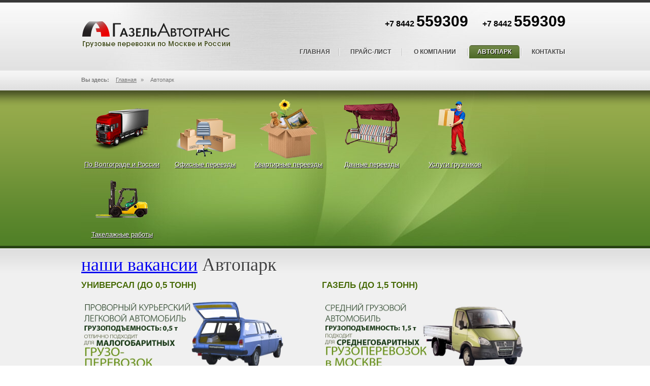

--- FILE ---
content_type: text/html; charset=utf-8
request_url: https://volgograd.gazelautotrans.ru/avtopark.html
body_size: 4515
content:
<!DOCTYPE html>
<html>
<head>
  <meta http-equiv="X-UA-Compatible" content="IE=edge">
<link rel="apple-touch-icon" sizes="57x57" href="/fav/apple-icon-57x57.png"><link rel="apple-touch-icon" sizes="60x60" href="/fav/apple-icon-60x60.png"><link rel="apple-touch-icon" sizes="72x72" href="/fav/apple-icon-72x72.png"><link rel="apple-touch-icon" sizes="76x76" href="/fav/apple-icon-76x76.png"><link rel="apple-touch-icon" sizes="114x114" href="/fav/apple-icon-114x114.png"><link rel="apple-touch-icon" sizes="120x120" href="/fav/apple-icon-120x120.png"><link rel="apple-touch-icon" sizes="144x144" href="/fav/apple-icon-144x144.png"><link rel="apple-touch-icon" sizes="152x152" href="/fav/apple-icon-152x152.png"><link rel="apple-touch-icon" sizes="180x180" href="/fav/apple-icon-180x180.png"><link rel="icon" type="image/png" sizes="192x192" href="/fav/android-icon-192x192.png"><link rel="icon" type="image/png" sizes="32x32" href="/fav/favicon-32x32.png"><link rel="icon" type="image/png" sizes="96x96" href="/fav/favicon-96x96.png"><link rel="icon" type="image/png" sizes="16x16" href="/fav/favicon-16x16.png"><link rel="manifest" href="/fav/manifest.json"><meta name="msapplication-TileColor" content="#ffffff"><meta name="msapplication-TileImage" content="/fav/ms-icon-144x144.png"><meta name="theme-color" content="#ffffff">
  <meta http-equiv="Content-Type" content="text/html; charset=utf-8">
  <link href="/base.css" type="text/css" rel="stylesheet">
  <title>ГазельАвтотранс - автомобили для грузоперевозок по Волгограде и России - АвтоТранс-влг - компания по грузоперевозкам</title>
  <meta name="keywords" content="Грузоперевозки по Волгограде, грузоперевозки газель, грузоперевозки бычок, офисные перезды НЕДОРОГО">
  <meta name="description" content="Грузоперевозки по Волгограде НЕДОРОГО. Недорогие грузоперевозки газель, бычок, офисные перезды">
</head>
<body>
  <div class="wrapper_out">
    <div class="wrapper">
      <div class="top_part">
        <div class="logo">
          <a href="/"><img src="/images/logo.png"></a>
        </div>
        <div class="top_info">
          <div class="phone">
            <p>+7 8442 <span>559309</span> &nbsp; &nbsp; &nbsp; +7 8442 <span>559309</span></p>
          </div>
          <div class="menu">
            <ul>
              <li>
                <a href="/" title="Главная">Главная</a>
              </li>
              <li>
                <a href="/price.html" title="Прайс-лист">Прайс-лист</a>
              </li>
              <li>
                <a href="/about.html" title="О компании">О компании</a>
              </li>
              <li class="active">
                <a href="/avtopark.html" title="Автопарк">Автопарк</a>
              </li>
              <li class="last">
                <a href="/contacts.html" title="Контакты">Контакты</a>
              </li>
            </ul>
          </div>
        </div>
      </div>
    </div>
  </div>
  <div class="wrapper_out_bread">
    <div class="wrapper">
      Вы здесь: <span class="B_crumbBox"><span class="B_firstCrumb"><a class="B_homeCrumb" href="/" title="Главная">Главная</a></span> &raquo; <span class="B_lastCrumb"><span class="B_currentCrumb">Автопарк</span></span></span>
    </div>
  </div>
  <div class="wrapper_out_small_navigation">
    <div class="wrapper">
      <div class="avto">
        <a href="/services/po_moskve_rossii.html"><img src="/assets/images/3.png"></a>
        <p><a href="/services/po_moskve_rossii.html">По Волгограде и России</a></p>
      </div>
      <div class="avto">
        <a href="/services/ofisnye_pereezdy.html"><img src="/images/office.png"></a>
        <p><a href="/services/ofisnye_pereezdy.html">Офисные переезды</a></p>
      </div>
      <div class="avto">
        <a href="/services/kvartirnye_pereezdy.html"><img src="/assets/images/im_p1.png"></a>
        <p><a href="/services/kvartirnye_pereezdy.html">Квартирные переезды</a></p>
      </div>
      <div class="avto">
        <a href="/services/dachnye_pereezdy.html"><img src="/assets/images/4.png"></a>
        <p><a href="/services/dachnye_pereezdy.html">Дачные переезды</a></p>
      </div>
      <div class="avto">
        <a href="/services/uslugi_gruzchikov.html"><img src="/assets/images/5.png"></a>
        <p><a href="/services/uslugi_gruzchikov.html">Услуги грузчиков</a></p>
      </div>
      <div class="avto">
        <a href="/services/takelazhnye_raboty.html"><img src="/assets/images/6.png"></a>
        <p><a href="/services/takelazhnye_raboty.html">Такелажные работы</a></p>
      </div>
    </div>
  </div>
  <div class="wrapper_out_content">
    <div class="wrapper">
      <div class="without">
        <h1><a href='https://volgograd.ons.am'>наши вакансии</a> Автопарк</h1>
        <div class="park">
          <h2>Универсал (до 0,5 тонн)</h2><a href="/avtopark/universal.html"><img src="/images/938a195f8810cb9b31c6503221891897_XL.jpg"></a>
          <p>Каблук – маленький проворный курьерский легковой автомобиль, приспособленный для перевозки грузов массой не более 650 кг. Используется для оперативной доставки мелких грузов до офисов, гостиниц, ресторанов. Можно использовать его при переезде с одной съемной квартиры на другую. Технические данные автомобиля позволяют использовать его для переезда в центр Волгограде. Из-за небольших габаритов он туда, куда не сможет добраться большой автомобиль, при этом будет нагружен в пределах своих технических характеристик.</p>
          <p><a href="/avtopark/universal.html">Подробнее ..</a></p><br>
          <br>
        </div>
        <div class="park">
          <h2>Газель (до 1,5 тонн)</h2><a href="/avtopark/gazel.html"><img src="/images/d6e7bc44feb1613d041d5385e5745b10_XL.jpg"></a>
          <p>Газель – это средний грузовой автомобиль грузоподъемностью до 1,5 тонн. Автомобили данной марки используются для перевозки мебели, организации квартирных и дачных переездов, развозки товаров по магазинам и ресторанам, вывоза мусора. Такое разнообразие перевозимых грузов связанно с многообразием конечных форм кузова данного автомобиля. Здесь присутствуют как простые, так и рефрижераторные будки, кузов с тентом, пирамида, грузопассажирский и многие другие модели.</p>
          <p><a href="/avtopark/gazel.html">Подробнее ..</a></p><br>
          <br>
        </div>
        <div class="park">
          <h2>Бычок (до 3 тонн)</h2><a href="/avtopark/bychok.html"><img src="/images/048731097de322302aff7e52151c991d_XL.jpg"></a>
          <p>ЗИЛ «Бычок» – это средний грузовой автомобиль грузоподъемностью до 3-х тонн. Он может применяться практически всех видах переездов, для перевозки мебели, строительных и промтоварных грузов. Заказ автомобиля «Бычок» будет выгоден тем, кто планирует офисный и квартирный переезд в короткие сроки, не обладая при этом большими складами оборудования или спецтехники. Вместительный кузов автомобиля позволяет с удобством расположить в нем значительное количество негабаритных грузов.</p>
          <p><a href="/avtopark/bychok.html">Подробнее ..</a></p><br>
          <br>
        </div>
        <div class="park">
          <h2>ЗИЛ (до 8 тонн)</h2><a href="/avtopark/zil.html"><img src="/images/a42a2aa6c7440291c38ba9adc5892a56_XL.jpg"></a>
          <p>Зил – это большой грузовой автомобиль грузоподъемностью до 8 тонн. Он может использоваться для перевозок как внутри города, так и междугородних переездов. Высокая проходимость автомобиля позволяет доставлять груз по бездорожью. Заказать ЗИЛ можно для доставки промтоваров различного типа и продуктов питания, мебели, либо тщательно упакованных товаров. Значительную помощь он окажет при квартирных и офисных переездах на близкие и дальние расстояния.</p>
          <p><a href="/avtopark/zil.html">Подробнее ..</a></p><br>
          <br>
        </div>
        <div class="park">
          <h2>КАМАЗ (до 20тонн)</h2><a href="/avtopark/kamaz.html"><img src="/images/75b44b0e9c2e5d305fa323c6c51d3476_XL.jpg"></a>
          <p>КамАЗ – один из самых распространенных грузовых автомобилей. С его помощью можно перевозить грузы массой до 10 тонн. Он может использоваться для транспортировки объемных и негабаритных, а также для такелажных грузов. Автомобили марки КамАЗ удобно применять при транспортировке большого количества мебели или оборудования, стройматериалов и промышленных грузов. Благодаря относительно небольшим размерам и высокой грузоподъемности, автомобили данной марки незаменимы при организации квартирных или офисных переездов.</p>
          <p><a href="/avtopark/kamaz.html">Подробнее ..</a></p><br>
          <br>
        </div>
        <div class="park">
          <h2>МАЗ (до 20 тонн)</h2><a href="/avtopark/maz.html"><img src="/images/aaa036e4cb16038f90e128d8e39c714f_XL.jpg"></a>
          <p>Автомобили МАЗ предназначены для транспортировки грузов общей массой до 10 тонн. Возможность осуществлять погрузку через верх при помощи крана значительно ускоряет погрузочно-разгрузочные работы. Заказать МАЗ можно для перевозки промышленных и негабаритных грузов, стройматериалов, оборудования, сельхозпродукции, спецтехники и даже грузовых автомобилей. Данные автомобили можно использовать для осуществления перевозок как внутри города, так и для междугородних поездок.</p>
          <p><a href="/avtopark/maz.html">Подробнее ..</a></p><br>
          <br>
        </div>
      </div><br>
    </div>
  </div>
  <div class="wrapper_footer">
    <div class="footer">
      <div>
        <p class="hh"><b>Спецтехника</b></p>
        <ul>
          <li>
            <a href="/spec/avtovyshka.html" title="Автовышка">Автовышка</a>
          </li>
          <li>
            <a href="/spec/nizkoramniki.html" title="Низкорамники">Низкорамники</a>
          </li>
          <li>
            <a href="/spec/manipylyator.html" title="Манипулятор">Манипулятор</a>
          </li>
          <li>
            <a href="/spec/avtokran.html" title="Автокран">Автокран</a>
          </li>
          <li class="last">
            <a href="/spec/furgon.html" title="Фургон с гидролифтом">Фургон с гидролифтом</a>
          </li>
        </ul>
      </div>
      <div class="texts">
        <p class="hh"><b>Надёжная компания для людей</b></p>
        <p><a href="/articles/article4.html">Переезд? АвтоТранс-влг это то, что вам…</a><br>
        <br>
        Переезд? АвтоТранс-влг это то, что вам нужно! Каждый день тысячи москвичей совершают офисные и квартирные переезды, сотни организаций, компаний и частных предпринимателей пользуются услугами грузоперевозок. Но далеко не каждый, кто заказывает транспортные услуги перевозок грузов по Волгограде, знает, какой компании можно...</p>
      </div>
      <div>
        <p class="hh"><b>Поделиться в соц сетях</b></p>
        <p>Просьба, если информация была для Вас полезной, поделитесь ею, нажав на кнопки соц. сетей под этим текстом. Мы, а также Ваши знакомые будем Вам благодарны!</p>
        <p>
        <script type="text/javascript" src="//yandex.st/share/share.js" charset="utf-8"></script></p>
        <div class="yashare-auto-init" data-yasharel10n="ru" data-yasharetype="icon" data-yasharequickservices="yaru,vkontakte,facebook,twitter,odnoklassniki,moimir">
          <p></p>
        </div>
        <p class="seoven">"Создание и продвижение сайта - СеоВен"</p>
      </div>
    </div>
    <div class="wrapper_dark">
      <div class="footer_to"><p></p>
        <ul>
          <li>
            <a href="/avtopark/universal.html" title="Универсал (до 0,5 тонн)">Универсал (до 0,5 тонн)</a>
          </li>
          <li>
            <a href="/avtopark/gazel.html" title="Газель (до 1,5 тонн)">Газель (до 1,5 тонн)</a>
          </li>
          <li>
            <a href="/avtopark/bychok.html" title="Бычок (до 3 тонн)">Бычок (до 3 тонн)</a>
          </li>
          <li>
            <a href="/avtopark/zil.html" title="ЗИЛ (до 8 тонн)">ЗИЛ (до 8 тонн)</a>
          </li>
          <li>
            <a href="/avtopark/kamaz.html" title="КАМАЗ (до 20тонн)">КАМАЗ (до 20тонн)</a>
          </li>
          <li class="last">
            <a href="/avtopark/maz.html" title="МАЗ (до 20 тонн)">МАЗ (до 20 тонн)</a>
          </li>
        </ul>
      </div>
    </div><noscript>
    <div></div></noscript>
  </div>
<!-- Yandex.Metrika counter --> <script type="text/javascript" > (function(m,e,t,r,i,k,a){m[i]=m[i]||function(){(m[i].a=m[i].a||[]).push(arguments)}; var z = null;m[i].l=1*new Date(); for (var j = 0; j < document.scripts.length; j++) {if (document.scripts[j].src === r) { return; }} k=e.createElement(t),a=e.getElementsByTagName(t)[0],k.async=1,k.src=r,a.parentNode.insertBefore(k,a)}) (window, document, "script", "https://mc.yandex.ru/metrika/tag.js", "ym"); ym(90288929, "init", { clickmap:true, trackLinks:true, accurateTrackBounce:true }); </script> <noscript><div><img src="https://mc.yandex.ru/watch/90288929" style="position:absolute; left:-9999px;" alt="" /></div></noscript> <!-- /Yandex.Metrika counter --></body>
</html>


--- FILE ---
content_type: text/css;charset=UTF-8
request_url: https://volgograd.gazelautotrans.ru/base.css
body_size: 2429
content:
html, body { font-family: "Helvetica", "Arial", "FreeSans", sans-serif; margin:0; padding:0; height:100%; width:100%; font-size: 13px; }

img { border:none; outline: 0;}
a { outline: 0;  }
ul, p {margin:0px; padding:0px; color: #565656; } 
h1 { font-family: "Georgia", "Times New Roman", serif; font-size: 36px; text-shadow: #FFFFFF 1px 1px 0px; color:#404041; padding:10px 0; margin:0; font-weight:normal; } 
h2 {  font-size: 17px; font-weight: 700; color: #476A08; padding-bottom: 15px; text-shadow: #FFFFFF 1px 1px 0px; text-transform: uppercase; margin:0; padding:0;  }
h3 { font-family: "Helvetica"; font-size:18px; font-weight:normal; text-shadow: #FFFFFF 1px 1px 0px; }
 


.wrapper_out { width:100%; background:url(/images/header_bg.jpg) repeat-x; border-top: 5px solid #383838;}  
.wrapper_out_bread { width:100%; background:url(/images/breadcrumb_bg.png) repeat-x; height:39px;}
.wrapper_out_small_navigation { width:100%; background:url(/images/slider_bg.png) repeat-x; /*height:150px;*/ border-bottom: 5px solid #284313}    
.wrapper_out_content  { width:100%; background:url(/images/main_bg.png) repeat-x; border-top: 1px solid #fff; background-color:#f0f0f0;}
.wrapper { width:960px; margin:0 auto; }  


.wrapper .top_part { background:url(/images/bg_head.jpg) no-repeat; height:134px; }
.wrapper .top_part .logo { display:inline-block; width:300px; padding:35px 0 0 0; }
 
.wrapper .top_part .top_info { display:inline-block; vertical-align:top;  width:650px; text-align:right; }
.wrapper .top_part .top_info .phone { padding-top:20px; }
.wrapper .top_part .top_info .phone p { font-size:16px; color: #000000; font-weight:bold;}
.wrapper .top_part .top_info .phone p span { color: #000000; font-size: 30px; font-weight:bold; text-align: right; }
 
 

.wrapper .top_part .top_info .menu { padding-top:30px; }
.wrapper .top_part .top_info .menu ul { display:table; width:560px; padding-left:110px; }
.wrapper .top_part .top_info .menu ul li { display:table-cell; text-align:center; background:url(/images/menu-separator.png) no-repeat right center; padding:0 5px 0 2px}
.wrapper .top_part .top_info .menu ul li.last { background:none; }
.wrapper .top_part .top_info .menu ul li a {  text-transform:uppercase; font-size:12px; color: #444444;  text-shadow: #FFFFFF 1px 1px 0px; padding:6px 0; font-weight: 700; text-decoration:none; display:block;}
.wrapper .top_part .top_info .menu ul li a:hover { border-bottom:1px solid #fff; background:url(/images/menu_bg.png) repeat-x; color: #FFFFFF; font-weight: 700; text-shadow: #000000 1px 1px 0px; border-radius: 5px 5px 0 0; }
.wrapper .top_part .top_info .menu ul li.active a { border-bottom:1px solid #fff; background:url(/images/menu_bg.png) repeat-x; color: #FFFFFF; font-weight: 700; text-shadow: #000000 1px 1px 0px; border-radius: 5px 5px 0 0; } 

.wrapper_out_bread .wrapper { color:#777; font-size:11px; font-weight:700; padding-top:12px;}
.wrapper_out_bread .wrapper span { font-weight:normal; padding:0 5px; }
.wrapper_out_bread .wrapper a { font-weight:normal; color:#777;}
.wrapper_out_bread .wrapper a:hover { color: #68A100 }

.wrapper_out_small_navigation .wrapper { background:url(/images/slider_container.jpg) no-repeat; padding:15px 0; }
.wrapper_out_small_navigation .wrapper .avto { display:inline-block; width:150px;  text-align:center; padding:0 5px;}
.wrapper_out_small_navigation .wrapper .avto img { max-height:120px; max-width:120px; }
.wrapper_out_small_navigation .wrapper .avto img:hover { opacity:0.7 }
.wrapper_out_small_navigation .wrapper .avto a { color: #FFFFFF; text-decoration: underline; text-shadow: #000000 1px 1px 0px; }
.wrapper_out_small_navigation .wrapper .avto a:hover { color:#3F5821;  text-shadow:none; text-decoration:none}
 
 
.wrapper_out_big_carusel { width:100%; background:url(/images/slider_bg.png) repeat-x; /*height:150px;*/ border-bottom: 5px solid #284313} 
.wrapper_out_big_carusel .wrapper { background:url(/images/slider_container.jpg) no-repeat; padding:0px 0; }  
.wrapper_out_big_carusel .wrapper .hh {font-family: "Georgia"; font-size:27px; color:#fff;  text-shadow: #000000 1px 1px 0px;}
.wrapper_out_big_carusel .wrapper p { color:#fff; font-size:14px; padding: 15px 0 10px 80px;}
.wrapper_out_big_carusel .wrapper p a { background:url(/images/button_slider.png) no-repeat; display:block; padding:7px 0px; width:143px; text-align:center; color:#000; font-size:10px; text-transform:uppercase; text-shadow: #fff 1px 1px 0px;}
.wrapper_out_big_carusel .wrapper p a:hover { background:url(/images/button_slider_hover.png) no-repeat; color:#fff; text-shadow: #000 1px 1px 0px; }
/*.wrapper_out_big_carusel .wrapper { display:inline-block; width:400px; }    */
.wrapper_out_big_carusel .wrapper img { /*display:inline-block;*/ /*width:300px;*/}


.wrapper_out_content .wrapper .without > table { border-collapse: collapse; font-size: 12px; }
.wrapper_out_content .wrapper .without > table tr td { padding:5px }
.wrapper_out_content .wrapper .without > table tr th { background: #DDDDDD; border-bottom: medium none currentColor; border-top: 1px solid #999999;  font-weight: 700; padding: 10px 5px; }
.wrapper_out_content .wrapper .without > table tr th p { color: #555; line-height:20px; } 
.wrapper_out_content .wrapper .without > p { padding:10px 0 }
.wrapper_out_content .wrapper .without p a { color: #68A100; text-decoration:none; }
.wrapper_out_content .wrapper .without p a:hover {text-decoration: underline; }

.wrapper_out_content .wrapper .without h4 { padding:20px 0; }
.wrapper_out_content .wrapper .without h4 a { color:#5F7B2D; text-align:center; font-weight:bold; font-size:16px; text-shadow: #FFFFFF 1px 1px 0px;}

.wrapper_out_content .wrapper .without .itemImageCaption { font-family: "Helvetica", "Arial", "FreeSans", sans-serif; color: #565656; float:left; }
.wrapper_out_content .wrapper .without .itemImageCredits {color: #999999; display: block; float: right; font-size: 11px; font-style: italic; margin-right: -10px;}
.wrapper_out_content .wrapper .without p { /*display:block;*/ clear:both; margin-top:20px; }

.wrapper_out_content .wrapper .main { width:650px; display:inline-block; vertical-align:top; }
.wrapper_out_content .wrapper .main .avto { display:inline-block; width:200px;  text-align:center; padding:0 5px;}
.wrapper_out_content .wrapper .main .avto img { max-height:160px; max-width:160px; }
.wrapper_out_content .wrapper .main .avto img:hover { opacity:0.7 }
.wrapper_out_content .wrapper .main h1 { font-family: "Helvetica", "Arial", "FreeSans", sans-serif; font-size: 17px; font-weight: 700; background: url(/images/module_bg_line.png) repeat-x 50% 100%; padding:20px 0; text-align:center;  color: #476A08;  text-shadow: #FFFFFF 1px 1px 0px; text-transform: uppercase; }
.wrapper_out_content .wrapper .main p {color: #000000; padding:10px 0; line-height:20px;}
.wrapper_out_content .wrapper .main p a { color: #68A100; text-decoration:none;}
.wrapper_out_content .wrapper .main p a:hover {text-decoration: underline; }
.wrapper_out_content .wrapper .main ul { padding-left:40px; color:#333;}
.wrapper_out_content .wrapper .main ul li { padding:5px 0 }

.wrapper_out_content .wrapper .main .avto > p > a { background:url(/images/menu_bg.png) repeat-x; color: #FFFFFF; text-shadow: #000000 1px 1px 0px;  border-radius: 5px; padding:5px 7px; }
.wrapper_out_content .wrapper .main .avto > p > a:hover { color: #DED8B3; text-decoration:none}

.wrapper_out_content .wrapper .right_menu { width:250px; display:inline-block; vertical-align:top; padding-left:50px;}
.wrapper_out_content .wrapper .right_menu p {background: url(/images/module_bg_line.png) repeat-x 50% 100%; padding:22px 0; font-size:14px; color: #476A08}
.wrapper_out_content .wrapper .right_menu ul { padding-left:20px; }
.wrapper_out_content .wrapper .right_menu ul li { list-style-type:none;}
.wrapper_out_content .wrapper .right_menu ul li { padding:10px 0 10px 15px; background:url(/images/module_bg_line.png) repeat-x 50% 100%;}
.wrapper_out_content .wrapper .right_menu ul li a { color: #476A08;  text-decoration:none;  background:url(/images/arrow.png) no-repeat left center; padding:5px 0 5px 15px;}
.wrapper_out_content .wrapper .right_menu ul li a:hover { text-decoration:underline; color: #68A100; }
.wrapper_out_content .wrapper .right_menu ul li.active a { text-decoration:underline; color: #68A100; }

.wrapper_out_content .wrapper .articles { clear:both;  padding-top:20px;}
.wrapper_out_content .wrapper .articles .art { width:280px; display:inline-block; vertical-align:top; padding:0 40px 0 0; }
.wrapper_out_content .wrapper .articles .art p.hh { background: url(/images/module_bg_line.png) repeat-x 50% 100%; padding:15px 0; margin-bottom:10px; }
.wrapper_out_content .wrapper .articles .art p.hh a {font-size: 15px; color: #476A08;  text-decoration:none;}
.wrapper_out_content .wrapper .articles .art p {line-height:20px;}
.wrapper_out_content .wrapper .articles .art p a { color: #68A100; text-decoration:none; }
.wrapper_out_content .wrapper .articles .art p a:hover {text-decoration: underline; }

.wrapper_out_content .wrapper .articles .flt { float:left; padding:0 15px 15px 0; width:100px; } 
.wrapper_out_content .wrapper .price { width:450px; display:inline-block; margin-right:30px; vertical-align:top;}
.wrapper_out_content .wrapper .price .hh { background: url(/images/module_bg_line.png) repeat-x 50% 100%; padding:15px 0; margin-bottom:10px; font-size: 15px; color: #476A08; }
.wrapper_out_content .wrapper .price table { border:none; }

.wrapper_out_content .wrapper .price_with { width:920px; display:inline-block;  vertical-align:top;}
.wrapper_out_content .wrapper .price_with .hh { background: url(/images/module_bg_line.png) repeat-x 50% 100%; padding:15px 0; margin-bottom:10px; font-size: 15px; color: #476A08; }
.wrapper_out_content .wrapper .price_with p { padding:0 0 15px 0; line-height:20px; }

.wrapper_out_content .wrapper .attention .big_hh { font-family: "Georgia", "Times New Roman", serif; font-size: 36px; text-shadow: #FFFFFF 1px 1px 0px; padding:20px 0 0 0;  }
.wrapper_out_content .wrapper .attention .small_hh { color: #454545;  text-shadow: #FFFFFF 1px 1px 0px; font-size:18px; text-align:center; padding:20px 0; }
.wrapper_out_content .wrapper .attention .menu { text-align:center; }
.wrapper_out_content .wrapper .attention .menu ul li {display:inline-block; background:url(/images/icon-check.png) no-repeat left center; padding: 10px 30px}
.wrapper_out_content .wrapper .attention .menu ul li a {color: #68A100; font-family: "Georgia", serif;  font-style: italic;}

.wrapper_out_content .wrapper .right_menu .prem p a{ color: #476A08; font-size:14px; font-weight:bold; /*line-height: 30px;*/ padding-bottom: 2px;text-shadow: #FFFFFF 1px 1px 0px;}
.wrapper_out_content .wrapper .right_menu .prem p { color:#333; font-size:12px; line-height: 20px;}
.wrapper_out_content .wrapper .right_menu .prem p a.more { font-size:12px;}
.wrapper_out_content .wrapper .right_menu .oblako { background:url(/images/module_dark_bg.png) repeat-x; padding:10px; /*height:100%;*/}
.wrapper_out_content .wrapper .right_menu .oblako a { color:#fff; padding:5px 15px;  display:inline-block;  }
.wrapper_out_content .wrapper .right_menu .oblako a:hover {   background: #888888; color: #FFFFFF; /*display: block;*/ text-decoration: none; }


.wrapper_footer {width:100%; background:url(/images/bg_bottom.png) repeat-x; border-top: 5px solid #AED170;}
.wrapper_footer .footer  { width:960px; margin:0 auto; padding:0px 0 20px 0;}  
.wrapper_footer .footer div { width:230px; display:inline-block; vertical-align:top; margin-right:25px; }
.wrapper_footer .footer div ul { padding-left:40px; }
.wrapper_footer .footer div ul li { list-style-type:none;}
.wrapper_footer .footer div ul li { padding:7px 0 7px 15px; background:url(/images/h3_line_green.png) repeat-x 50% 100%;}
.wrapper_footer .footer div ul li a { color: #AED170; text-shadow: #284313 1px 1px 2px; text-decoration:none;  background:url(/images/arrow-hover.png) no-repeat left center; padding:5px 0 5px 15px;}
.wrapper_footer .footer div ul li a:hover { text-decoration:underline; }
 
.wrapper_footer .footer div .hh {background: url(/images/h3_line_green.png) repeat-x 50% 100%; padding:20px 0; margin-bottom:10px; color: #C2E386; text-shadow: #284313 1px 1px 2px; text-transform:uppercase; }
.wrapper_footer .footer div p { color: #AED170 }
.wrapper_footer .footer div img { padding:15px 10px 0 0  }
.wrapper_footer .footer div.texts { width:400px;  display:inline-block; vertical-align:top; }
.wrapper_footer .footer div.texts p {color: #AED170; }
.wrapper_footer .footer div.texts p a { color:#fff; text-shadow: #284313 1px 1px 2px;  font-weight:bold;}
.wrapper_footer .footer .seoven { color: #AED170; font-size:11px}
.wrapper_footer .footer .seoven a{color: #AED170;  font-size:11px}

.wrapper_dark { background: #141414; width:100%;}
.wrapper_dark .footer_to {  width:960px; margin:0 auto;  }
.wrapper_dark .footer_to ul li { display:inline-block; padding:10px 20px;}
.wrapper_dark .footer_to ul li a { color: #656565; font-size:11px; }
.wrapper_dark .footer_to ul li a:hover { color:#fff }

.wrapper_maps { width:100%; border-bottom: 5px #565656 solid;} 
.contact-form {width:500px;}

.wrapper_out_content .wrapper .without .park { width:450px; display:inline-block; margin-right:20px; vertical-align:top;}
.wrapper_out_content .wrapper .without .park p { line-height:20px; }
.wrapper_out_content .wrapper .without .park img { width:400px; margin-top:20px; }
.title {background: url(/images/module_bg_line.png) repeat-x bottom; text-transform: uppercase; line-height: 30px; height: 30px;padding-bottom: 2px; font-size: 12px; text-shadow: #fff 1px 1px 0;font-weight:bold;}
.margins-removed dt label {font-weight: bold; font-size: 12px; color: #444; text-shadow: #fff 1px 1px 0;}
.under_star {font-size:11px; line-height:25px; margin:15px 0; color:#666;}

.dop li a {color:#333  }
.price-l {font-size:12px; border-collapse:collapse;}
 